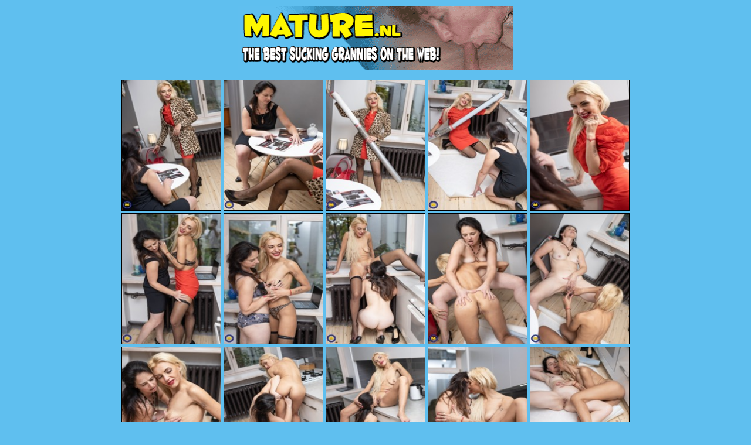

--- FILE ---
content_type: text/html
request_url: http://archivegalleries.net/collection/nl/2020/05/KwXdY4M/
body_size: 753
content:
<!DOCTYPE html>
<html lang="en">

<head>
  <meta charset="UTF-8">
  <meta http-equiv="X-UA-Compatible" content="IE=edge">
  <meta name="viewport" content="width=device-width, initial-scale=1.0">
  <link rel="stylesheet" href="/collection/nl/css/style.css?v=0.1">
  <title>Mature NL, Free Nude Mature & MILF Pics Gallery</title>
</head>

<body>
  <div class="container">


    <div class="banner">
      <a href="http://join.mature.nl/track/NDI0MzkuMS4xLjEuMC4wLjAuMC4w"><img src="/img/35.gif"></a>

    </div>

    <div class="link-items">
      <div class="link">
        <a href="01.jpg" target="_blank"><img src="01_nlpicasize.jpg"
            alt="Mature & MILF Porn Pics"></a>
      </div>
      <div class="link">
        <a href="02.jpg" target="_blank"><img src="02_nlpicasize.jpg"
            alt="Mature & MILF Porn Pics"></a>
      </div>
      <div class="link">
        <a href="03.jpg" target="_blank"><img src="03_nlpicasize.jpg"
            alt="Mature & MILF Porn Pics"></a>
      </div>
      <div class="link">
        <a href="04.jpg" target="_blank"><img src="04_nlpicasize.jpg"
            alt="Mature & MILF Porn Pics"></a>
      </div>
      <div class="link">
        <a href="05.jpg" target="_blank"><img src="05_nlpicasize.jpg"
            alt="Mature & MILF Porn Pics"></a>
      </div>
      <div class="link">
        <a href="06.jpg" target="_blank"><img src="06_nlpicasize.jpg"
            alt="Mature & MILF Porn Pics"></a>
      </div>
      <div class="link">
        <a href="07.jpg" target="_blank"><img src="07_nlpicasize.jpg"
            alt="Mature & MILF Porn Pics"></a>
      </div>
      <div class="link">
        <a href="08.jpg" target="_blank"><img src="08_nlpicasize.jpg"
            alt="Mature & MILF Porn Pics"></a>
      </div>
      <div class="link">
        <a href="09.jpg" target="_blank"><img src="09_nlpicasize.jpg"
            alt="Mature & MILF Porn Pics"></a>
      </div>
      <div class="link">
        <a href="10.jpg" target="_blank"><img src="10_nlpicasize.jpg"
            alt="Mature & MILF Porn Pics"></a>
      </div>
      <div class="link">
        <a href="11.jpg" target="_blank"><img src="11_nlpicasize.jpg"
            alt="Mature & MILF Porn Pics"></a>
      </div>
      <div class="link">
        <a href="12.jpg" target="_blank"><img src="12_nlpicasize.jpg"
            alt="Mature & MILF Porn Pics"></a>
      </div>
      <div class="link">
        <a href="13.jpg" target="_blank"><img src="13_nlpicasize.jpg"
            alt="Mature & MILF Porn Pics"></a>
      </div>
      <div class="link">
        <a href="14.jpg" target="_blank"><img src="14_nlpicasize.jpg"
            alt="Mature & MILF Porn Pics"></a>
      </div>
      <div class="link">
        <a href="15.jpg" target="_blank"><img src="15_nlpicasize.jpg"
            alt="Mature & MILF Porn Pics"></a>
      </div>
    </div>

    <div class="banner">
      <a href="http://join.mature.nl/track/NDI0MzkuMS4xLjEuMC4wLjAuMC4w"><img src="/img/38.jpg"></a>
    </div>





    <div class="ads">
<div class="ads-block">
<script async type="application/javascript" src="https://a.magsrv.com/ad-provider.js"></script> 
 <ins class="eas6a97888e38" data-zoneid="5252640"></ins> 
 <script>(AdProvider = window.AdProvider || []).push({"serve": {}});</script>
</div>

<div class="ads-block">
<script async type="application/javascript" src="https://a.magsrv.com/ad-provider.js"></script> 
 <ins class="eas6a97888e38" data-zoneid="5252642"></ins> 
 <script>(AdProvider = window.AdProvider || []).push({"serve": {}});</script>
</div>

<div class="ads-block">
<script async type="application/javascript" src="https://a.magsrv.com/ad-provider.js"></script> 
 <ins class="eas6a97888e38" data-zoneid="5252644"></ins> 
 <script>(AdProvider = window.AdProvider || []).push({"serve": {}});</script>
</div>
      </div>



    </div>
  </div>
</body>


</html>


--- FILE ---
content_type: text/css
request_url: http://archivegalleries.net/collection/nl/css/style.css?v=0.1
body_size: 437
content:
* {
  margin: 0;
  padding: 0;
  box-sizing: border-box;
}
body {
  background: #5fbfef;
  color: #000;
}

a {
  color: #00471a;
  display: block;
}
a:hover {
  color: #889644;
}

.container {
  max-width: 980px;
  margin: 0 auto;
  width: 100%;
  padding: 0 10px;
}
.banner {
  max-width: 470px;
  margin: 10px auto;
}
img {
  width: 100%;
}

.link-items {
  display: flex;
  flex-wrap: wrap;
  justify-content: center;
}
.link {
  width: 50%;

  padding: 2px;
}
.link a {
  display: block;
  height: 100%;
  border: 1px solid #000;
}
.link img {
  max-width: auto;
  height: 100%;
  object-fit: cover;
}
.link a:hover {
  border: 1px dashed #000;
}

.ads {
  display: flex;
  justify-content: center;
  flex-wrap: wrap;
  margin-top: 50px;
}
.ads-block {
  margin: 10px;
}
@media all and (min-width: 480px) {
  .link {
    width: 33.333%;
  }
}
@media all and (min-width: 620px) {
  .link {
    width: 25%;
  }
}
@media all and (min-width: 780px) {
  .link {
    /* width: 20%; */
    max-width: 174px;
  }
}
